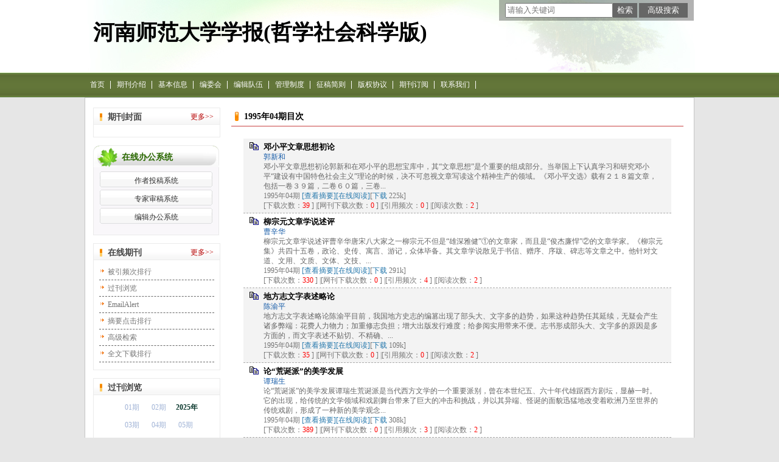

--- FILE ---
content_type: text/html; charset=utf-8
request_url: https://hnsk.cbpt.cnki.net/WKH/WebPublication/wkTextContent.aspx?contentID=&colType=4&yt=1995&st=04
body_size: 74600
content:

<!DOCTYPE html PUBLIC "-//W3C//DTD XHTML 1.0 Transitional//EN" "http://www.w3.org/TR/xhtml1/DTD/xhtml1-transitional.dtd">

<html xmlns="http://www.w3.org/1999/xhtml" >
<head><title>
	河南师范大学学报(哲学社会科学版)
</title>
     <meta name="keywords" content="河南师范大学学报(哲学社会科学版),投稿,杂志,期刊,编辑部,网站"/> 
    <link id="styleID" rel="Stylesheet" type="text/css" href="css/a/color_green.css" />
    <script type="text/javascript" src="/WKH/WebPublication/js/js.js?v=3.09"></script>
    <script src="../js/changeTabs.js" type="text/javascript"></script>
    <script src="../Script/jquery-3.4.1.min.js" type="text/javascript"></script>
    <script src="../Script/jquery-migrate-1.4.1.min.js" type="text/javascript"></script>
    <script src="../Script/jquery-migrate-3.1.0.min.js" type="text/javascript"></script>

    <style type="text/css">        
    a{color:#a0b3d6;}
    .tabs{border:1px solid #a0b3d6;margin:100px;width:300px;}
    .tabs-nav a{background:white;line-height:30px;padding:0 20px;display:inline-block;border-right:1px solid #a0b3d6;border-bottom:1px solid #a0b3d6;}
    .tabs-nav .on{background: #EAEAEA;border-bottom:1px solid white;}
    .tabs-content{padding:1px;border-top:1px solid #a0b3d6;margin-top:-1px;}
    
    /*撤稿样式*/
     .sign
        {
            display: inline-block;
            vertical-align: super;
            height: 20px;
            padding: 0 5px;
            margin-left: 7px;
            font-size: 12px;
            line-height: 20px;
            font-weight: normal;
            color: #dc4f4f;
            letter-spacing: -1px;
            border: 1px solid #dc4f4f;
            border-radius: 5px;
       }
    </style>  
    <script language="javascript" type="text/javascript">
        window.onload = function () {

            $("div[id^=test]").each(function () {
                tabs($(this).attr("id"), 'mouseover');
            });

            //遍历中华医学预防杂志系列
            if ("hnsk".toLowerCase() == "cpma") {
                var cpmaimgArr = "".split("|");
                //for (i = 0; i < cpmaimgArr.length; i++) {
                var i = 0;
                if (cpmaimgArr.length > 0 && "b67dc344-a3bf-42ce-ab44-4dd16663b257" == "") {
                    $("div[class=display_img] img").each(function () {
                        var imgsrc = "//c61.cnki.net/CJFD/big/" + cpmaimgArr[i];
                        var src = $(this).attr("src");
                        $(this).attr('src', imgsrc);
                        i++;
                    });
                }
                // }
                if ("" == "10578e35-e29a-41d9-947e-930ea3e82897") {
                    //var lists = document.getElementsByClassName('list'); liebiao
                    var lists = document.getElementById('liebiao');
                    var html = $("#hidHtml").val()
                    lists.innerHTML = html;
                }

                if ("" != "") {
                    var imgsrc = "//c61.cnki.net/CJFD/big/" + ""+".jpg";
                    var src = $("#img").attr("src")
                    $("#img").attr('src', imgsrc);
                }
            }
        }

        function searchPaper()
        {
//            var mid="hnsk";
//            var url="http://acad.cnki.net/Kns55/oldnavi/n_item.aspx?NaviID=1&BaseID="+mid+"&NaviLink=";
//            window.open(url);
  var mid="hnsk";
 
var basePath="/WKH";
var url=basePath+"/WebPublication/advSearchArticle.aspx";
            window.open(url);
        }

        function simpleSearch() {
            var paperKey = $("#inputKeyword").val();
            if (paperKey != null && paperKey != "") {
                window.location.href = "../WebPublication/advSearchPaperList.aspx?pks=" + encodeURIComponent(paperKey);
            }
        }

        function UserLoginout() {
            $.post("userLogout.ashx",
        { Action: "post" },
        function (data, textStatus) {
            if (textStatus == "success") {
                window.location.href = window.location.href;
            }
        }
        , "html");

        }

    </script>    
    
</head>
<body>
    <form name="form1" method="post" action="wkTextContent.aspx?contentID=&amp;colType=4&amp;yt=1995&amp;st=04" id="form1">
<div>
<input type="hidden" name="__VIEWSTATE" id="__VIEWSTATE" value="0Pr8MNdBdpIM64wdDgnAnX8IrI/C2F7cuhf2cleLD4RCIaQGOu+RnarORX5r1vcFgIzPR80/rPzLdXvgXkpDQI/4TW9RL0z/BLnxfblecqC5NA/ndUlBD5YXrgs6EVeYd6PjqA==" />
</div>

<div>

	<input type="hidden" name="__VIEWSTATEGENERATOR" id="__VIEWSTATEGENERATOR" value="DFD0C3D9" />
</div><div class="header"><div class="container"><div class="pic"><div class="title"><h1>河南师范大学学报(哲学社会科学版)</h1><h2></h2></div></div></div></div><div id="nav" class="nav"><div class="container"><ul id="menu" class="first_menu1"><li><a href="index.aspx?mid=hnsk" >首页</a></li><li><a href="wkTextContent.aspx?navigationContentID=db922688-adf9-430b-94cd-def1f4845b4d&mid=hnsk" >期刊介绍</a></li><li><a href="wkTextContent.aspx?navigationContentID=e7e78ac4-3187-48ba-9897-1ce20a1ccdb6&mid=hnsk" >基本信息</a></li><li><a href="wkTextContent.aspx?navigationContentID=11f11dbd-6003-404b-aa73-aef010b92100&mid=hnsk" >编委会</a></li><li><a href="wkTextContent.aspx?navigationContentID=eb952cd4-4909-4681-b14f-87a56d35ca74&mid=hnsk" >编辑队伍</a></li><li><a href="wkList.aspx?navigationID=3816a2e4-cc99-49b4-a79b-eb5311b5910c&mid=hnsk" >管理制度</a></li><li><a href="wkTextContent.aspx?navigationContentID=0a96be87-490b-49ff-90aa-bee7b5d1b2cc&mid=hnsk" >征稿简则</a></li><li><a href="wkTextContent.aspx?navigationContentID=9d850520-c3b6-4e03-adaf-5aef59f9e304&mid=hnsk" >版权协议</a></li><li><a href="wkTextContent.aspx?navigationContentID=1360a6ca-55f5-4291-8f27-3fd7f58e287b&mid=hnsk" >期刊订阅</a></li><li><a href="wkTextContent.aspx?navigationContentID=78d15783-4e57-41c2-9b2c-dda42d01722d&mid=hnsk" >联系我们</a></li></ul></div></div><div class="content"><div class="container"><div><dl class="search"><dd><input id="inputKeyword" type="text" placeholder="请输入关键词"  onkeypress="if(event.keyCode==13) {inputGo.click();return false;}"/><input id="inputGo" type="button" value="检索" onClick="simpleSearch()"/>&nbsp;<input class="inputGoMore" name="Input2" type="button" value="高级搜索" onClick="searchPaper() " /></dd></dl></div><div id="a1" class="left"><div class="column5"><div class="column"><div class="column_titbox"><h3 class="column_titbox_title"><a href="/WKH/WebPublication/wkTextContent.aspx?contentID=9b0d1536-6789-47fa-bc40-e740b15ccf09">期刊封面</a><em></em></h3><span class="column_titbox_more"><a href="/WKH/WebPublication/wkTextContent.aspx?contentID=9b0d1536-6789-47fa-bc40-e740b15ccf09">更多&gt;&gt; </a></span><div class="clear"></div></div><div class="column_contbox"><div class="column_radius_top"><b></b><samp></samp></div><div class="column_contbox_text"><p><img alt="" src="//cbimg.cnki.net/Editor/2021/1026/hnsk/fcc08ba9-71ee-4716-927f-0ba3074cbe52.jpg" style="width: 195px; height: 253px;" /></p>
</div><div class="column_radius_bottom"><b></b><samp></samp></div></div></div></div><div class="column1"><div class="column"><div class="column_titbox"><h3 class="column_titbox_title"><a href="/WKH/WebPublication/wkList.aspx?columnID=a797bacf-f620-498d-ac87-f59220336a55">在线办公系统</a><em></em></h3><span class="column_titbox_more"><a href="/WKH/WebPublication/wkList.aspx?columnID=a797bacf-f620-498d-ac87-f59220336a55">更多&gt;&gt; </a></span><div class="clear"></div></div><div class="column_contbox"><div class="column_radius_top"><b></b><samp></samp></div><ul class="column_contbox_list"><li class="on"><a href="http://HNSK.cbpt.cnki.net/index.aspx?t=1" target="_blank"  title="作者投稿系统">作者投稿系统</a></li><li class="on"><a href="http://HNSK.cbpt.cnki.net/index.aspx?t=2" target="_blank"  title="专家审稿系统">专家审稿系统</a></li><li class="on"><a href="http://HNSK.cbpt.cnki.net/index.aspx?t=3" target="_blank"  title="编辑办公系统">编辑办公系统</a></li></ul><div class="column_radius_bottom"><b></b><samp></samp></div></div></div></div><div class="0"><div class="column"><div class="column_titbox"><h3 class="column_titbox_title"><a href="/WKH/WebPublication/wkList.aspx?columnID=98faf59a-ca49-4964-93b7-8a5dfbf5db59">在线期刊</a><em></em></h3><span class="column_titbox_more"><a href="/WKH/WebPublication/wkList.aspx?columnID=98faf59a-ca49-4964-93b7-8a5dfbf5db59">更多&gt;&gt; </a></span><div class="clear"></div></div><div class="column_contbox"><div class="column_radius_top"><b></b><samp></samp></div><ul class="column_contbox_list"><li><a href="/WKH/WebPublication/refNum.aspx" target="_blank"  title="被引频次排行">被引频次排行</a></li><li class="column_contbox_noline"><a href="/WKH/WebPublication/showAlertInfo.aspx" target="_blank"  title="EmailAlert">EmailAlert</a></li><li><a href="/WKH/WebPublication/browseTopList.aspx" target="_blank"  title="摘要点击排行">摘要点击排行</a></li><li class="column_contbox_noline"><a href="/WKH/WebPublication/wkTextContent.aspx?colType=4&tp=gklb" target="_blank"  title="过刊浏览">过刊浏览</a></li><li><a href="/WKH/WebPublication/advSearchArticle.aspx" target="_blank"  title="高级检索">高级检索</a></li><li class="column_contbox_noline"><a href="/WKH/WebPublication/downloadTopList.aspx" target="_blank"  title="全文下载排行">全文下载排行</a></li></ul><div class="column_radius_bottom"><b></b><samp></samp></div></div></div></div><div class="0"><div class="column"><div class="column_titbox"><h3 class="column_titbox_title"><a >过刊浏览</a><em></em></h3><div class="clear"></div></div><div class="column_contbox"><div class="column_radius_top"><b></b><samp></samp></div><div class="column_contbox_pastlist1"><ul><li><strong>2025年</strong></li><li><a href="/WKH/WebPublication/wkTextContent.aspx?contentID=&colType=4&yt=2025&st=01">01期</a></li><li><li><a href="/WKH/WebPublication/wkTextContent.aspx?contentID=&colType=4&yt=2025&st=02">02期</a></li><li><li><a href="/WKH/WebPublication/wkTextContent.aspx?contentID=&colType=4&yt=2025&st=03">03期</a></li><li><li><a href="/WKH/WebPublication/wkTextContent.aspx?contentID=&colType=4&yt=2025&st=04">04期</a></li><li><li><a href="/WKH/WebPublication/wkTextContent.aspx?contentID=&colType=4&yt=2025&st=05">05期</a></li><li><li><a href="/WKH/WebPublication/wkTextContent.aspx?contentID=&colType=4&yt=2025&st=06">06期</a></li><li></ul><ul class="gray"><li><strong>2024年</strong></li><li><a href="/WKH/WebPublication/wkTextContent.aspx?contentID=&colType=4&yt=2024&st=01">01期</a></li><li><li><a href="/WKH/WebPublication/wkTextContent.aspx?contentID=&colType=4&yt=2024&st=02">02期</a></li><li><li><a href="/WKH/WebPublication/wkTextContent.aspx?contentID=&colType=4&yt=2024&st=03">03期</a></li><li><li><a href="/WKH/WebPublication/wkTextContent.aspx?contentID=&colType=4&yt=2024&st=04">04期</a></li><li><li><a href="/WKH/WebPublication/wkTextContent.aspx?contentID=&colType=4&yt=2024&st=05">05期</a></li><li><li><a href="/WKH/WebPublication/wkTextContent.aspx?contentID=&colType=4&yt=2024&st=06">06期</a></li><li></ul><ul><li><strong>2023年</strong></li><li><a href="/WKH/WebPublication/wkTextContent.aspx?contentID=&colType=4&yt=2023&st=01">01期</a></li><li><li><a href="/WKH/WebPublication/wkTextContent.aspx?contentID=&colType=4&yt=2023&st=02">02期</a></li><li><li><a href="/WKH/WebPublication/wkTextContent.aspx?contentID=&colType=4&yt=2023&st=03">03期</a></li><li><li><a href="/WKH/WebPublication/wkTextContent.aspx?contentID=&colType=4&yt=2023&st=04">04期</a></li><li><li><a href="/WKH/WebPublication/wkTextContent.aspx?contentID=&colType=4&yt=2023&st=05">05期</a></li><li><li><a href="/WKH/WebPublication/wkTextContent.aspx?contentID=&colType=4&yt=2023&st=06">06期</a></li><li></ul><ul class="gray"><li><strong>2022年</strong></li><li><a href="/WKH/WebPublication/wkTextContent.aspx?contentID=&colType=4&yt=2022&st=01">01期</a></li><li><li><a href="/WKH/WebPublication/wkTextContent.aspx?contentID=&colType=4&yt=2022&st=02">02期</a></li><li><li><a href="/WKH/WebPublication/wkTextContent.aspx?contentID=&colType=4&yt=2022&st=03">03期</a></li><li><li><a href="/WKH/WebPublication/wkTextContent.aspx?contentID=&colType=4&yt=2022&st=04">04期</a></li><li><li><a href="/WKH/WebPublication/wkTextContent.aspx?contentID=&colType=4&yt=2022&st=05">05期</a></li><li><li><a href="/WKH/WebPublication/wkTextContent.aspx?contentID=&colType=4&yt=2022&st=06">06期</a></li><li></ul><ul><li><strong>2021年</strong></li><li><a href="/WKH/WebPublication/wkTextContent.aspx?contentID=&colType=4&yt=2021&st=01">01期</a></li><li><li><a href="/WKH/WebPublication/wkTextContent.aspx?contentID=&colType=4&yt=2021&st=02">02期</a></li><li><li><a href="/WKH/WebPublication/wkTextContent.aspx?contentID=&colType=4&yt=2021&st=03">03期</a></li><li><li><a href="/WKH/WebPublication/wkTextContent.aspx?contentID=&colType=4&yt=2021&st=04">04期</a></li><li><li><a href="/WKH/WebPublication/wkTextContent.aspx?contentID=&colType=4&yt=2021&st=05">05期</a></li><li><li><a href="/WKH/WebPublication/wkTextContent.aspx?contentID=&colType=4&yt=2021&st=06">06期</a></li><li></ul><ul class="gray"><li><strong>2020年</strong></li><li><a href="/WKH/WebPublication/wkTextContent.aspx?contentID=&colType=4&yt=2020&st=01">01期</a></li><li><li><a href="/WKH/WebPublication/wkTextContent.aspx?contentID=&colType=4&yt=2020&st=02">02期</a></li><li><li><a href="/WKH/WebPublication/wkTextContent.aspx?contentID=&colType=4&yt=2020&st=03">03期</a></li><li><li><a href="/WKH/WebPublication/wkTextContent.aspx?contentID=&colType=4&yt=2020&st=04">04期</a></li><li><li><a href="/WKH/WebPublication/wkTextContent.aspx?contentID=&colType=4&yt=2020&st=05">05期</a></li><li><li><a href="/WKH/WebPublication/wkTextContent.aspx?contentID=&colType=4&yt=2020&st=06">06期</a></li><li></ul><ul><li><strong>2019年</strong></li><li><a href="/WKH/WebPublication/wkTextContent.aspx?contentID=&colType=4&yt=2019&st=01">01期</a></li><li><li><a href="/WKH/WebPublication/wkTextContent.aspx?contentID=&colType=4&yt=2019&st=02">02期</a></li><li><li><a href="/WKH/WebPublication/wkTextContent.aspx?contentID=&colType=4&yt=2019&st=03">03期</a></li><li><li><a href="/WKH/WebPublication/wkTextContent.aspx?contentID=&colType=4&yt=2019&st=04">04期</a></li><li><li><a href="/WKH/WebPublication/wkTextContent.aspx?contentID=&colType=4&yt=2019&st=05">05期</a></li><li><li><a href="/WKH/WebPublication/wkTextContent.aspx?contentID=&colType=4&yt=2019&st=06">06期</a></li><li></ul><ul class="gray"><li><strong>2018年</strong></li><li><a href="/WKH/WebPublication/wkTextContent.aspx?contentID=&colType=4&yt=2018&st=01">01期</a></li><li><li><a href="/WKH/WebPublication/wkTextContent.aspx?contentID=&colType=4&yt=2018&st=02">02期</a></li><li><li><a href="/WKH/WebPublication/wkTextContent.aspx?contentID=&colType=4&yt=2018&st=03">03期</a></li><li><li><a href="/WKH/WebPublication/wkTextContent.aspx?contentID=&colType=4&yt=2018&st=04">04期</a></li><li><li><a href="/WKH/WebPublication/wkTextContent.aspx?contentID=&colType=4&yt=2018&st=05">05期</a></li><li><li><a href="/WKH/WebPublication/wkTextContent.aspx?contentID=&colType=4&yt=2018&st=06">06期</a></li><li></ul><ul><li><strong>2017年</strong></li><li><a href="/WKH/WebPublication/wkTextContent.aspx?contentID=&colType=4&yt=2017&st=01">01期</a></li><li><li><a href="/WKH/WebPublication/wkTextContent.aspx?contentID=&colType=4&yt=2017&st=02">02期</a></li><li><li><a href="/WKH/WebPublication/wkTextContent.aspx?contentID=&colType=4&yt=2017&st=03">03期</a></li><li><li><a href="/WKH/WebPublication/wkTextContent.aspx?contentID=&colType=4&yt=2017&st=04">04期</a></li><li><li><a href="/WKH/WebPublication/wkTextContent.aspx?contentID=&colType=4&yt=2017&st=05">05期</a></li><li><li><a href="/WKH/WebPublication/wkTextContent.aspx?contentID=&colType=4&yt=2017&st=06">06期</a></li><li></ul><ul class="gray"><li><strong>2016年</strong></li><li><a href="/WKH/WebPublication/wkTextContent.aspx?contentID=&colType=4&yt=2016&st=01">01期</a></li><li><li><a href="/WKH/WebPublication/wkTextContent.aspx?contentID=&colType=4&yt=2016&st=02">02期</a></li><li><li><a href="/WKH/WebPublication/wkTextContent.aspx?contentID=&colType=4&yt=2016&st=03">03期</a></li><li><li><a href="/WKH/WebPublication/wkTextContent.aspx?contentID=&colType=4&yt=2016&st=04">04期</a></li><li><li><a href="/WKH/WebPublication/wkTextContent.aspx?contentID=&colType=4&yt=2016&st=05">05期</a></li><li><li><a href="/WKH/WebPublication/wkTextContent.aspx?contentID=&colType=4&yt=2016&st=06">06期</a></li><li></ul><ul><li><strong>2015年</strong></li><li><a href="/WKH/WebPublication/wkTextContent.aspx?contentID=&colType=4&yt=2015&st=01">01期</a></li><li><li><a href="/WKH/WebPublication/wkTextContent.aspx?contentID=&colType=4&yt=2015&st=02">02期</a></li><li><li><a href="/WKH/WebPublication/wkTextContent.aspx?contentID=&colType=4&yt=2015&st=03">03期</a></li><li><li><a href="/WKH/WebPublication/wkTextContent.aspx?contentID=&colType=4&yt=2015&st=04">04期</a></li><li><li><a href="/WKH/WebPublication/wkTextContent.aspx?contentID=&colType=4&yt=2015&st=05">05期</a></li><li><li><a href="/WKH/WebPublication/wkTextContent.aspx?contentID=&colType=4&yt=2015&st=06">06期</a></li><li></ul><ul class="gray"><li><strong>2014年</strong></li><li><a href="/WKH/WebPublication/wkTextContent.aspx?contentID=&colType=4&yt=2014&st=01">01期</a></li><li><li><a href="/WKH/WebPublication/wkTextContent.aspx?contentID=&colType=4&yt=2014&st=02">02期</a></li><li><li><a href="/WKH/WebPublication/wkTextContent.aspx?contentID=&colType=4&yt=2014&st=03">03期</a></li><li><li><a href="/WKH/WebPublication/wkTextContent.aspx?contentID=&colType=4&yt=2014&st=04">04期</a></li><li><li><a href="/WKH/WebPublication/wkTextContent.aspx?contentID=&colType=4&yt=2014&st=05">05期</a></li><li><li><a href="/WKH/WebPublication/wkTextContent.aspx?contentID=&colType=4&yt=2014&st=06">06期</a></li><li></ul><ul><li><strong>2013年</strong></li><li><a href="/WKH/WebPublication/wkTextContent.aspx?contentID=&colType=4&yt=2013&st=01">01期</a></li><li><li><a href="/WKH/WebPublication/wkTextContent.aspx?contentID=&colType=4&yt=2013&st=02">02期</a></li><li><li><a href="/WKH/WebPublication/wkTextContent.aspx?contentID=&colType=4&yt=2013&st=03">03期</a></li><li><li><a href="/WKH/WebPublication/wkTextContent.aspx?contentID=&colType=4&yt=2013&st=04">04期</a></li><li><li><a href="/WKH/WebPublication/wkTextContent.aspx?contentID=&colType=4&yt=2013&st=05">05期</a></li><li><li><a href="/WKH/WebPublication/wkTextContent.aspx?contentID=&colType=4&yt=2013&st=06">06期</a></li><li></ul><ul class="gray"><li><strong>2012年</strong></li><li><a href="/WKH/WebPublication/wkTextContent.aspx?contentID=&colType=4&yt=2012&st=01">01期</a></li><li><li><a href="/WKH/WebPublication/wkTextContent.aspx?contentID=&colType=4&yt=2012&st=02">02期</a></li><li><li><a href="/WKH/WebPublication/wkTextContent.aspx?contentID=&colType=4&yt=2012&st=03">03期</a></li><li><li><a href="/WKH/WebPublication/wkTextContent.aspx?contentID=&colType=4&yt=2012&st=04">04期</a></li><li><li><a href="/WKH/WebPublication/wkTextContent.aspx?contentID=&colType=4&yt=2012&st=05">05期</a></li><li><li><a href="/WKH/WebPublication/wkTextContent.aspx?contentID=&colType=4&yt=2012&st=06">06期</a></li><li></ul><ul><li><strong>2011年</strong></li><li><a href="/WKH/WebPublication/wkTextContent.aspx?contentID=&colType=4&yt=2011&st=01">01期</a></li><li><li><a href="/WKH/WebPublication/wkTextContent.aspx?contentID=&colType=4&yt=2011&st=02">02期</a></li><li><li><a href="/WKH/WebPublication/wkTextContent.aspx?contentID=&colType=4&yt=2011&st=03">03期</a></li><li><li><a href="/WKH/WebPublication/wkTextContent.aspx?contentID=&colType=4&yt=2011&st=04">04期</a></li><li><li><a href="/WKH/WebPublication/wkTextContent.aspx?contentID=&colType=4&yt=2011&st=05">05期</a></li><li><li><a href="/WKH/WebPublication/wkTextContent.aspx?contentID=&colType=4&yt=2011&st=06">06期</a></li><li></ul><ul class="gray"><li><strong>2010年</strong></li><li><a href="/WKH/WebPublication/wkTextContent.aspx?contentID=&colType=4&yt=2010&st=01">01期</a></li><li><li><a href="/WKH/WebPublication/wkTextContent.aspx?contentID=&colType=4&yt=2010&st=02">02期</a></li><li><li><a href="/WKH/WebPublication/wkTextContent.aspx?contentID=&colType=4&yt=2010&st=03">03期</a></li><li><li><a href="/WKH/WebPublication/wkTextContent.aspx?contentID=&colType=4&yt=2010&st=04">04期</a></li><li><li><a href="/WKH/WebPublication/wkTextContent.aspx?contentID=&colType=4&yt=2010&st=05">05期</a></li><li><li><a href="/WKH/WebPublication/wkTextContent.aspx?contentID=&colType=4&yt=2010&st=06">06期</a></li><li></ul><ul><li><strong>2009年</strong></li><li><a href="/WKH/WebPublication/wkTextContent.aspx?contentID=&colType=4&yt=2009&st=01">01期</a></li><li><li><a href="/WKH/WebPublication/wkTextContent.aspx?contentID=&colType=4&yt=2009&st=02">02期</a></li><li><li><a href="/WKH/WebPublication/wkTextContent.aspx?contentID=&colType=4&yt=2009&st=03">03期</a></li><li><li><a href="/WKH/WebPublication/wkTextContent.aspx?contentID=&colType=4&yt=2009&st=04">04期</a></li><li><li><a href="/WKH/WebPublication/wkTextContent.aspx?contentID=&colType=4&yt=2009&st=05">05期</a></li><li><li><a href="/WKH/WebPublication/wkTextContent.aspx?contentID=&colType=4&yt=2009&st=06">06期</a></li><li></ul><ul class="gray"><li><strong>2008年</strong></li><li><a href="/WKH/WebPublication/wkTextContent.aspx?contentID=&colType=4&yt=2008&st=01">01期</a></li><li><li><a href="/WKH/WebPublication/wkTextContent.aspx?contentID=&colType=4&yt=2008&st=02">02期</a></li><li><li><a href="/WKH/WebPublication/wkTextContent.aspx?contentID=&colType=4&yt=2008&st=03">03期</a></li><li><li><a href="/WKH/WebPublication/wkTextContent.aspx?contentID=&colType=4&yt=2008&st=04">04期</a></li><li><li><a href="/WKH/WebPublication/wkTextContent.aspx?contentID=&colType=4&yt=2008&st=05">05期</a></li><li><li><a href="/WKH/WebPublication/wkTextContent.aspx?contentID=&colType=4&yt=2008&st=06">06期</a></li><li></ul><ul><li><strong>2007年</strong></li><li><a href="/WKH/WebPublication/wkTextContent.aspx?contentID=&colType=4&yt=2007&st=01">01期</a></li><li><li><a href="/WKH/WebPublication/wkTextContent.aspx?contentID=&colType=4&yt=2007&st=02">02期</a></li><li><li><a href="/WKH/WebPublication/wkTextContent.aspx?contentID=&colType=4&yt=2007&st=03">03期</a></li><li><li><a href="/WKH/WebPublication/wkTextContent.aspx?contentID=&colType=4&yt=2007&st=04">04期</a></li><li><li><a href="/WKH/WebPublication/wkTextContent.aspx?contentID=&colType=4&yt=2007&st=05">05期</a></li><li><li><a href="/WKH/WebPublication/wkTextContent.aspx?contentID=&colType=4&yt=2007&st=06">06期</a></li><li></ul><ul class="gray"><li><strong>2006年</strong></li><li><a href="/WKH/WebPublication/wkTextContent.aspx?contentID=&colType=4&yt=2006&st=01">01期</a></li><li><li><a href="/WKH/WebPublication/wkTextContent.aspx?contentID=&colType=4&yt=2006&st=02">02期</a></li><li><li><a href="/WKH/WebPublication/wkTextContent.aspx?contentID=&colType=4&yt=2006&st=03">03期</a></li><li><li><a href="/WKH/WebPublication/wkTextContent.aspx?contentID=&colType=4&yt=2006&st=04">04期</a></li><li><li><a href="/WKH/WebPublication/wkTextContent.aspx?contentID=&colType=4&yt=2006&st=05">05期</a></li><li><li><a href="/WKH/WebPublication/wkTextContent.aspx?contentID=&colType=4&yt=2006&st=06">06期</a></li><li></ul><ul><li><strong>2005年</strong></li><li><a href="/WKH/WebPublication/wkTextContent.aspx?contentID=&colType=4&yt=2005&st=01">01期</a></li><li><li><a href="/WKH/WebPublication/wkTextContent.aspx?contentID=&colType=4&yt=2005&st=02">02期</a></li><li><li><a href="/WKH/WebPublication/wkTextContent.aspx?contentID=&colType=4&yt=2005&st=03">03期</a></li><li><li><a href="/WKH/WebPublication/wkTextContent.aspx?contentID=&colType=4&yt=2005&st=04">04期</a></li><li><li><a href="/WKH/WebPublication/wkTextContent.aspx?contentID=&colType=4&yt=2005&st=05">05期</a></li><li><li><a href="/WKH/WebPublication/wkTextContent.aspx?contentID=&colType=4&yt=2005&st=06">06期</a></li><li></ul><ul class="gray"><li><strong>2004年</strong></li><li><a href="/WKH/WebPublication/wkTextContent.aspx?contentID=&colType=4&yt=2004&st=01">01期</a></li><li><li><a href="/WKH/WebPublication/wkTextContent.aspx?contentID=&colType=4&yt=2004&st=02">02期</a></li><li><li><a href="/WKH/WebPublication/wkTextContent.aspx?contentID=&colType=4&yt=2004&st=03">03期</a></li><li><li><a href="/WKH/WebPublication/wkTextContent.aspx?contentID=&colType=4&yt=2004&st=04">04期</a></li><li><li><a href="/WKH/WebPublication/wkTextContent.aspx?contentID=&colType=4&yt=2004&st=05">05期</a></li><li><li><a href="/WKH/WebPublication/wkTextContent.aspx?contentID=&colType=4&yt=2004&st=06">06期</a></li><li></ul><ul><li><strong>2003年</strong></li><li><a href="/WKH/WebPublication/wkTextContent.aspx?contentID=&colType=4&yt=2003&st=01">01期</a></li><li><li><a href="/WKH/WebPublication/wkTextContent.aspx?contentID=&colType=4&yt=2003&st=02">02期</a></li><li><li><a href="/WKH/WebPublication/wkTextContent.aspx?contentID=&colType=4&yt=2003&st=03">03期</a></li><li><li><a href="/WKH/WebPublication/wkTextContent.aspx?contentID=&colType=4&yt=2003&st=04">04期</a></li><li><li><a href="/WKH/WebPublication/wkTextContent.aspx?contentID=&colType=4&yt=2003&st=05">05期</a></li><li><li><a href="/WKH/WebPublication/wkTextContent.aspx?contentID=&colType=4&yt=2003&st=06">06期</a></li><li></ul><ul class="gray"><li><strong>2002年</strong></li><li><a href="/WKH/WebPublication/wkTextContent.aspx?contentID=&colType=4&yt=2002&st=01">01期</a></li><li><li><a href="/WKH/WebPublication/wkTextContent.aspx?contentID=&colType=4&yt=2002&st=02">02期</a></li><li><li><a href="/WKH/WebPublication/wkTextContent.aspx?contentID=&colType=4&yt=2002&st=03">03期</a></li><li><li><a href="/WKH/WebPublication/wkTextContent.aspx?contentID=&colType=4&yt=2002&st=04">04期</a></li><li><li><a href="/WKH/WebPublication/wkTextContent.aspx?contentID=&colType=4&yt=2002&st=05">05期</a></li><li><li><a href="/WKH/WebPublication/wkTextContent.aspx?contentID=&colType=4&yt=2002&st=06">06期</a></li><li></ul><ul><li><strong>2001年</strong></li><li><a href="/WKH/WebPublication/wkTextContent.aspx?contentID=&colType=4&yt=2001&st=01">01期</a></li><li><li><a href="/WKH/WebPublication/wkTextContent.aspx?contentID=&colType=4&yt=2001&st=02">02期</a></li><li><li><a href="/WKH/WebPublication/wkTextContent.aspx?contentID=&colType=4&yt=2001&st=03">03期</a></li><li><li><a href="/WKH/WebPublication/wkTextContent.aspx?contentID=&colType=4&yt=2001&st=04">04期</a></li><li><li><a href="/WKH/WebPublication/wkTextContent.aspx?contentID=&colType=4&yt=2001&st=05">05期</a></li><li><li><a href="/WKH/WebPublication/wkTextContent.aspx?contentID=&colType=4&yt=2001&st=06">06期</a></li><li></ul><ul class="gray"><li><strong>2000年</strong></li><li><a href="/WKH/WebPublication/wkTextContent.aspx?contentID=&colType=4&yt=2000&st=01">01期</a></li><li><li><a href="/WKH/WebPublication/wkTextContent.aspx?contentID=&colType=4&yt=2000&st=02">02期</a></li><li><li><a href="/WKH/WebPublication/wkTextContent.aspx?contentID=&colType=4&yt=2000&st=03">03期</a></li><li><li><a href="/WKH/WebPublication/wkTextContent.aspx?contentID=&colType=4&yt=2000&st=04">04期</a></li><li><li><a href="/WKH/WebPublication/wkTextContent.aspx?contentID=&colType=4&yt=2000&st=05">05期</a></li><li><li><a href="/WKH/WebPublication/wkTextContent.aspx?contentID=&colType=4&yt=2000&st=06">06期</a></li><li></ul><ul><li><strong>1999年</strong></li><li><a href="/WKH/WebPublication/wkTextContent.aspx?contentID=&colType=4&yt=1999&st=01">01期</a></li><li><li><a href="/WKH/WebPublication/wkTextContent.aspx?contentID=&colType=4&yt=1999&st=02">02期</a></li><li><li><a href="/WKH/WebPublication/wkTextContent.aspx?contentID=&colType=4&yt=1999&st=03">03期</a></li><li><li><a href="/WKH/WebPublication/wkTextContent.aspx?contentID=&colType=4&yt=1999&st=04">04期</a></li><li><li><a href="/WKH/WebPublication/wkTextContent.aspx?contentID=&colType=4&yt=1999&st=05">05期</a></li><li><li><a href="/WKH/WebPublication/wkTextContent.aspx?contentID=&colType=4&yt=1999&st=06">06期</a></li><li></ul><ul class="gray"><li><strong>1998年</strong></li><li><a href="/WKH/WebPublication/wkTextContent.aspx?contentID=&colType=4&yt=1998&st=01">01期</a></li><li><li><a href="/WKH/WebPublication/wkTextContent.aspx?contentID=&colType=4&yt=1998&st=02">02期</a></li><li><li><a href="/WKH/WebPublication/wkTextContent.aspx?contentID=&colType=4&yt=1998&st=03">03期</a></li><li><li><a href="/WKH/WebPublication/wkTextContent.aspx?contentID=&colType=4&yt=1998&st=04">04期</a></li><li><li><a href="/WKH/WebPublication/wkTextContent.aspx?contentID=&colType=4&yt=1998&st=05">05期</a></li><li><li><a href="/WKH/WebPublication/wkTextContent.aspx?contentID=&colType=4&yt=1998&st=06">06期</a></li><li></ul><ul><li><strong>1997年</strong></li><li><a href="/WKH/WebPublication/wkTextContent.aspx?contentID=&colType=4&yt=1997&st=01">01期</a></li><li><li><a href="/WKH/WebPublication/wkTextContent.aspx?contentID=&colType=4&yt=1997&st=02">02期</a></li><li><li><a href="/WKH/WebPublication/wkTextContent.aspx?contentID=&colType=4&yt=1997&st=03">03期</a></li><li><li><a href="/WKH/WebPublication/wkTextContent.aspx?contentID=&colType=4&yt=1997&st=04">04期</a></li><li><li><a href="/WKH/WebPublication/wkTextContent.aspx?contentID=&colType=4&yt=1997&st=05">05期</a></li><li><li><a href="/WKH/WebPublication/wkTextContent.aspx?contentID=&colType=4&yt=1997&st=06">06期</a></li><li></ul><ul class="gray"><li><strong>1996年</strong></li><li><a href="/WKH/WebPublication/wkTextContent.aspx?contentID=&colType=4&yt=1996&st=01">01期</a></li><li><li><a href="/WKH/WebPublication/wkTextContent.aspx?contentID=&colType=4&yt=1996&st=02">02期</a></li><li><li><a href="/WKH/WebPublication/wkTextContent.aspx?contentID=&colType=4&yt=1996&st=03">03期</a></li><li><li><a href="/WKH/WebPublication/wkTextContent.aspx?contentID=&colType=4&yt=1996&st=04">04期</a></li><li><li><a href="/WKH/WebPublication/wkTextContent.aspx?contentID=&colType=4&yt=1996&st=05">05期</a></li><li><li><a href="/WKH/WebPublication/wkTextContent.aspx?contentID=&colType=4&yt=1996&st=06">06期</a></li><li></ul><ul><li><strong>1995年</strong></li><li><a href="/WKH/WebPublication/wkTextContent.aspx?contentID=&colType=4&yt=1995&st=01">01期</a></li><li><li><a href="/WKH/WebPublication/wkTextContent.aspx?contentID=&colType=4&yt=1995&st=02">02期</a></li><li><li><a href="/WKH/WebPublication/wkTextContent.aspx?contentID=&colType=4&yt=1995&st=03">03期</a></li><li><li><a href="/WKH/WebPublication/wkTextContent.aspx?contentID=&colType=4&yt=1995&st=04">04期</a></li><li><li><a href="/WKH/WebPublication/wkTextContent.aspx?contentID=&colType=4&yt=1995&st=05">05期</a></li><li><li><a href="/WKH/WebPublication/wkTextContent.aspx?contentID=&colType=4&yt=1995&st=06">06期</a></li><li></ul><ul class="gray"><li><strong>1994年</strong></li><li><a href="/WKH/WebPublication/wkTextContent.aspx?contentID=&colType=4&yt=1994&st=01">01期</a></li><li><li><a href="/WKH/WebPublication/wkTextContent.aspx?contentID=&colType=4&yt=1994&st=02">02期</a></li><li><li><a href="/WKH/WebPublication/wkTextContent.aspx?contentID=&colType=4&yt=1994&st=03">03期</a></li><li><li><a href="/WKH/WebPublication/wkTextContent.aspx?contentID=&colType=4&yt=1994&st=04">04期</a></li><li><li><a href="/WKH/WebPublication/wkTextContent.aspx?contentID=&colType=4&yt=1994&st=05">05期</a></li><li><li><a href="/WKH/WebPublication/wkTextContent.aspx?contentID=&colType=4&yt=1994&st=06">06期</a></li><li></ul><ul><li><strong>1993年</strong></li><li><a href="/WKH/WebPublication/wkTextContent.aspx?contentID=&colType=4&yt=1993&st=01">01期</a></li><li><li><a href="/WKH/WebPublication/wkTextContent.aspx?contentID=&colType=4&yt=1993&st=02">02期</a></li><li><li><a href="/WKH/WebPublication/wkTextContent.aspx?contentID=&colType=4&yt=1993&st=03">03期</a></li><li><li><a href="/WKH/WebPublication/wkTextContent.aspx?contentID=&colType=4&yt=1993&st=04">04期</a></li><li><li><a href="/WKH/WebPublication/wkTextContent.aspx?contentID=&colType=4&yt=1993&st=05">05期</a></li><li><li><a href="/WKH/WebPublication/wkTextContent.aspx?contentID=&colType=4&yt=1993&st=06">06期</a></li><li><li><a href="/WKH/WebPublication/wkTextContent.aspx?contentID=&colType=4&yt=1993&st=S1">S1期</a></li><li></ul><ul class="gray"><li><strong>1992年</strong></li><li><a href="/WKH/WebPublication/wkTextContent.aspx?contentID=&colType=4&yt=1992&st=01">01期</a></li><li><li><a href="/WKH/WebPublication/wkTextContent.aspx?contentID=&colType=4&yt=1992&st=02">02期</a></li><li><li><a href="/WKH/WebPublication/wkTextContent.aspx?contentID=&colType=4&yt=1992&st=03">03期</a></li><li><li><a href="/WKH/WebPublication/wkTextContent.aspx?contentID=&colType=4&yt=1992&st=04">04期</a></li><li></ul><ul><li><strong>1991年</strong></li><li><a href="/WKH/WebPublication/wkTextContent.aspx?contentID=&colType=4&yt=1991&st=01">01期</a></li><li><li><a href="/WKH/WebPublication/wkTextContent.aspx?contentID=&colType=4&yt=1991&st=02">02期</a></li><li><li><a href="/WKH/WebPublication/wkTextContent.aspx?contentID=&colType=4&yt=1991&st=03">03期</a></li><li><li><a href="/WKH/WebPublication/wkTextContent.aspx?contentID=&colType=4&yt=1991&st=04">04期</a></li><li></ul><ul class="gray"><li><strong>1990年</strong></li><li><a href="/WKH/WebPublication/wkTextContent.aspx?contentID=&colType=4&yt=1990&st=01">01期</a></li><li><li><a href="/WKH/WebPublication/wkTextContent.aspx?contentID=&colType=4&yt=1990&st=02">02期</a></li><li><li><a href="/WKH/WebPublication/wkTextContent.aspx?contentID=&colType=4&yt=1990&st=03">03期</a></li><li><li><a href="/WKH/WebPublication/wkTextContent.aspx?contentID=&colType=4&yt=1990&st=04">04期</a></li><li></ul><ul><li><strong>1989年</strong></li><li><a href="/WKH/WebPublication/wkTextContent.aspx?contentID=&colType=4&yt=1989&st=01">01期</a></li><li><li><a href="/WKH/WebPublication/wkTextContent.aspx?contentID=&colType=4&yt=1989&st=02">02期</a></li><li><li><a href="/WKH/WebPublication/wkTextContent.aspx?contentID=&colType=4&yt=1989&st=03">03期</a></li><li><li><a href="/WKH/WebPublication/wkTextContent.aspx?contentID=&colType=4&yt=1989&st=04">04期</a></li><li></ul><ul class="gray"><li><strong>1988年</strong></li><li><a href="/WKH/WebPublication/wkTextContent.aspx?contentID=&colType=4&yt=1988&st=01">01期</a></li><li><li><a href="/WKH/WebPublication/wkTextContent.aspx?contentID=&colType=4&yt=1988&st=02">02期</a></li><li><li><a href="/WKH/WebPublication/wkTextContent.aspx?contentID=&colType=4&yt=1988&st=03">03期</a></li><li><li><a href="/WKH/WebPublication/wkTextContent.aspx?contentID=&colType=4&yt=1988&st=04">04期</a></li><li></ul><ul><li><strong>1987年</strong></li><li><a href="/WKH/WebPublication/wkTextContent.aspx?contentID=&colType=4&yt=1987&st=01">01期</a></li><li><li><a href="/WKH/WebPublication/wkTextContent.aspx?contentID=&colType=4&yt=1987&st=02">02期</a></li><li><li><a href="/WKH/WebPublication/wkTextContent.aspx?contentID=&colType=4&yt=1987&st=03">03期</a></li><li><li><a href="/WKH/WebPublication/wkTextContent.aspx?contentID=&colType=4&yt=1987&st=04">04期</a></li><li></ul><ul class="gray"><li><strong>1986年</strong></li><li><a href="/WKH/WebPublication/wkTextContent.aspx?contentID=&colType=4&yt=1986&st=01">01期</a></li><li><li><a href="/WKH/WebPublication/wkTextContent.aspx?contentID=&colType=4&yt=1986&st=04">04期</a></li><li><li><a href="/WKH/WebPublication/wkTextContent.aspx?contentID=&colType=4&yt=1986&st=Z1">Z1期</a></li><li></ul><ul><li><strong>1985年</strong></li><li><a href="/WKH/WebPublication/wkTextContent.aspx?contentID=&colType=4&yt=1985&st=01">01期</a></li><li><li><a href="/WKH/WebPublication/wkTextContent.aspx?contentID=&colType=4&yt=1985&st=02">02期</a></li><li><li><a href="/WKH/WebPublication/wkTextContent.aspx?contentID=&colType=4&yt=1985&st=03">03期</a></li><li></ul><ul class="gray"><li><strong>1984年</strong></li><li><a href="/WKH/WebPublication/wkTextContent.aspx?contentID=&colType=4&yt=1984&st=01">01期</a></li><li><li><a href="/WKH/WebPublication/wkTextContent.aspx?contentID=&colType=4&yt=1984&st=02">02期</a></li><li></ul><ul><li><strong>1983年</strong></li><li><a href="/WKH/WebPublication/wkTextContent.aspx?contentID=&colType=4&yt=1983&st=01">01期</a></li><li><li><a href="/WKH/WebPublication/wkTextContent.aspx?contentID=&colType=4&yt=1983&st=02">02期</a></li><li><li><a href="/WKH/WebPublication/wkTextContent.aspx?contentID=&colType=4&yt=1983&st=S1">S1期</a></li><li></ul></div><div class="column_radius_bottom"><b></b><samp></samp></div></div></div></div><br /></div><div id="a5" class="right1"><div class="column"><div class="column_titbox"><h3 class="column_titbox_title"><a href="#" >1995年04期目次</a><em></em></h3><div class="clear"></div></div><div class="column_contbox"><div class="column_radius_top"><b></b><samp></samp></div><div class="zxlist"><h1></h1><ul class="column_contbox_zxlist"><li> <h3> <a href="../WebPublication/paperDigest.aspx?paperID=4240eeee-3ef0-4e9b-ae3d-27be31082fb8" target="_blank" >邓小平文章思想初论</a></h3><samp>郭新和</samp><p>邓小平文章思想初论郭新和在邓小平的思想宝库中，其“文章思想”是个重要的组成部分。当举国上下认真学习和研究邓小平“建设有中国特色社会主义”理论的时候，决不可忽视文章写读这个精神生产的领域。《邓小平文选》载有２１８篇文章，包括一卷３９篇，二卷６０篇，三卷...</p><span>1995年04期   <a href="../WebPublication/paperDigest.aspx?paperID=4240eeee-3ef0-4e9b-ae3d-27be31082fb8" target="_blank" >[查看摘要]</a><a href="//mall.cnki.net/eread/mall/forward/maga/HNSK199504.html" target="_blank" >[在线阅读]</a>[<a href="../WebPublication/kbDownload.aspx?fn=HNSK504.015" target="_blank" >下载</a> 225k] </br>[下载次数：<FONT color=red>39</FONT> ] |[网刊下载次数：<FONT color=red>0</FONT> ] |[引用频次：<FONT color=red>0</FONT> ] |[阅读次数：<FONT color=red>2</FONT> ] </span></li><li class="gray"><h3> <a href="../WebPublication/paperDigest.aspx?paperID=f73215d0-58d9-46cd-b3a3-4a860e66357f" target="_blank" >柳宗元文章学说述评</a></h3><samp>曹辛华</samp><p>柳宗元文章学说述评曹辛华唐宋八大家之一柳宗元不但是“雄深雅健”①的文章家，而且是“俊杰廉悍”②的文章学家。《柳宗元集》共四十五卷，政论、史传、寓言、游记，众体毕备。其文章学说散见于书信、赠序、序跋、碑志等文章之中。他针对文道、文用、文质、文体、文技、...</p><span>1995年04期   <a href="../WebPublication/paperDigest.aspx?paperID=f73215d0-58d9-46cd-b3a3-4a860e66357f" target="_blank" >[查看摘要]</a><a href="//mall.cnki.net/eread/mall/forward/maga/HNSK199504.html" target="_blank" >[在线阅读]</a>[<a href="../WebPublication/kbDownload.aspx?fn=HNSK504.016" target="_blank" >下载</a> 291k] </br>[下载次数：<FONT color=red>330</FONT> ] |[网刊下载次数：<FONT color=red>0</FONT> ] |[引用频次：<FONT color=red>4</FONT> ] |[阅读次数：<FONT color=red>2</FONT> ] </span></li><li> <h3> <a href="../WebPublication/paperDigest.aspx?paperID=f9628f07-5267-48c5-88db-64f12ae99129" target="_blank" >地方志文字表述略论</a></h3><samp>陈渝平</samp><p>地方志文字表述略论陈渝平目前，我国地方史志的编篡出现了部头大、文字多的趋势，如果这种趋势任其延续，无疑会产生诸多弊端：花费人力物力；加重修志负担；增大出版发行难度；给参阅实用带来不便。志书形成部头大、文字多的原因是多方面的，而文字表述不贴切、不精确、...</p><span>1995年04期   <a href="../WebPublication/paperDigest.aspx?paperID=f9628f07-5267-48c5-88db-64f12ae99129" target="_blank" >[查看摘要]</a><a href="//mall.cnki.net/eread/mall/forward/maga/HNSK199504.html" target="_blank" >[在线阅读]</a>[<a href="../WebPublication/kbDownload.aspx?fn=HNSK504.017" target="_blank" >下载</a> 109k] </br>[下载次数：<FONT color=red>35</FONT> ] |[网刊下载次数：<FONT color=red>0</FONT> ] |[引用频次：<FONT color=red>0</FONT> ] |[阅读次数：<FONT color=red>2</FONT> ] </span></li><li class="gray"><h3> <a href="../WebPublication/paperDigest.aspx?paperID=030ba491-c27a-43da-a8ff-50c6ee934c31" target="_blank" >论“荒诞派”的美学发展</a></h3><samp>谭瑞生</samp><p>论“荒诞派”的美学发展谭瑞生荒诞派是当代西方文学的一个重要派别，曾在本世纪五、六十年代雄踞西方剧坛，显赫一时。它的出现，给传统的文学领域和戏剧舞台带来了巨大的冲击和挑战，并以其异端、怪诞的面貌迅猛地改变着欧洲乃至世界的传统戏剧，形成了一种新的美学观念...</p><span>1995年04期   <a href="../WebPublication/paperDigest.aspx?paperID=030ba491-c27a-43da-a8ff-50c6ee934c31" target="_blank" >[查看摘要]</a><a href="//mall.cnki.net/eread/mall/forward/maga/HNSK199504.html" target="_blank" >[在线阅读]</a>[<a href="../WebPublication/kbDownload.aspx?fn=HNSK504.018" target="_blank" >下载</a> 308k] </br>[下载次数：<FONT color=red>389</FONT> ] |[网刊下载次数：<FONT color=red>0</FONT> ] |[引用频次：<FONT color=red>3</FONT> ] |[阅读次数：<FONT color=red>2</FONT> ] </span></li><li> <h3> <a href="../WebPublication/paperDigest.aspx?paperID=0a0a1a76-83a7-457d-84c0-f39b89fe9ce2" target="_blank" >赛珍珠研究：新问题与新走向</a></h3><samp>郭英剑</samp><p>赛珍珠研究：新问题与新走向郭英剑一、目前赛珍珠研究的新问题赛珍珠研究经过８０年代后期的拨乱反正，自１９９０年始，进入了一个崭新的历史时期。近六年来，共出版有关赛珍珠的著作、译著八部，相关文章与专题论文五十余篇。同我国三四十年代一度兴盛的赛珍珠研究相比...</p><span>1995年04期   <a href="../WebPublication/paperDigest.aspx?paperID=0a0a1a76-83a7-457d-84c0-f39b89fe9ce2" target="_blank" >[查看摘要]</a><a href="//mall.cnki.net/eread/mall/forward/maga/HNSK199504.html" target="_blank" >[在线阅读]</a>[<a href="../WebPublication/kbDownload.aspx?fn=HNSK504.019" target="_blank" >下载</a> 177k] </br>[下载次数：<FONT color=red>384</FONT> ] |[网刊下载次数：<FONT color=red>0</FONT> ] |[引用频次：<FONT color=red>9</FONT> ] |[阅读次数：<FONT color=red>2</FONT> ] </span></li><li class="gray"><h3> <a href="../WebPublication/paperDigest.aspx?paperID=82603589-9f63-4bad-a891-d85fd6562e46" target="_blank" >赛珍珠与中国传统文化</a></h3><samp>曾蕾</samp><p>赛珍珠与中国传统文化曾蕾任何一位天才的作家与重大的文化现象都会有着天然固有的联系。美国第一位获诺贝尔文学奖的女作家赛珍珠（ＰｅａｒｌＳ．Ｂｕｃｋ，１８９２－１９７３）也不例外，她的一生与中国文化结下了不解之缘。赛珍珠虽不是一位系统探讨和专门研究中国传...</p><span>1995年04期   <a href="../WebPublication/paperDigest.aspx?paperID=82603589-9f63-4bad-a891-d85fd6562e46" target="_blank" >[查看摘要]</a><a href="//mall.cnki.net/eread/mall/forward/maga/HNSK199504.html" target="_blank" >[在线阅读]</a>[<a href="../WebPublication/kbDownload.aspx?fn=HNSK504.020" target="_blank" >下载</a> 236k] </br>[下载次数：<FONT color=red>367</FONT> ] |[网刊下载次数：<FONT color=red>0</FONT> ] |[引用频次：<FONT color=red>17</FONT> ] |[阅读次数：<FONT color=red>2</FONT> ] </span></li><li> <h3> <a href="../WebPublication/paperDigest.aspx?paperID=44f2bcf3-ae3b-4c24-93d4-6b6b3259d5ba" target="_blank" >“初中生四级台阶速读训练法”学科辐射效应初探</a></h3><samp>晏茂心</samp><p>“初中生四级台阶速读训练法”学科辐射效应初探晏茂心“初中生四级台阶速读训练法”实验，经过连续八年的研究、试用与实验，于１９９４年６月通过了四川省教科所组织的结题验收，同年八月又荣获四川省教委“第二届普教优秀教改经验成果”二等奖。该速读训练法，“不仅适...</p><span>1995年04期   <a href="../WebPublication/paperDigest.aspx?paperID=44f2bcf3-ae3b-4c24-93d4-6b6b3259d5ba" target="_blank" >[查看摘要]</a><a href="//mall.cnki.net/eread/mall/forward/maga/HNSK199504.html" target="_blank" >[在线阅读]</a>[<a href="../WebPublication/kbDownload.aspx?fn=HNSK504.021" target="_blank" >下载</a> 293k] </br>[下载次数：<FONT color=red>43</FONT> ] |[网刊下载次数：<FONT color=red>0</FONT> ] |[引用频次：<FONT color=red>1</FONT> ] |[阅读次数：<FONT color=red>2</FONT> ] </span></li><li class="gray"><h3> <a href="../WebPublication/paperDigest.aspx?paperID=59443b61-e35d-431f-b660-76e0622d57f4" target="_blank" >中学语文知识教学的现状及对策</a></h3><samp>李贞祥</samp><p>中学语文知识教学的现状及对策李贞祥一中学语文知识教学现状有些令人忧虑。从实际看，语文知识教学不景气，且有被“淡化”被“取消”的趋势。先看语法教学被“淡化”。所谓“语法淡化”，是１９９０年前后，语文教学界有人提出的“语法教学内容要简化，要求要降低，考试...</p><span>1995年04期   <a href="../WebPublication/paperDigest.aspx?paperID=59443b61-e35d-431f-b660-76e0622d57f4" target="_blank" >[查看摘要]</a><a href="//mall.cnki.net/eread/mall/forward/maga/HNSK199504.html" target="_blank" >[在线阅读]</a>[<a href="../WebPublication/kbDownload.aspx?fn=HNSK504.022" target="_blank" >下载</a> 234k] </br>[下载次数：<FONT color=red>555</FONT> ] |[网刊下载次数：<FONT color=red>0</FONT> ] |[引用频次：<FONT color=red>19</FONT> ] |[阅读次数：<FONT color=red>2</FONT> ] </span></li><li> <h3> <a href="../WebPublication/paperDigest.aspx?paperID=2998e10e-2850-44c8-8e64-cd48d671494c" target="_blank" >“有教无类”新解</a></h3><samp>赵明因</samp><p>“有教无类”新解赵明因建国以来，学界对《论语&#183;卫灵公》篇“有教无类”章展开了广泛的讨论，其异解至少有十种之多。要而言之，归为四类观点：（一）教育不分阶级；（二）教育不分种类；（三）教育不分族类；（四）对于“民”实行军事训练，应按地域划分，而不分族类。...</p><span>1995年04期   <a href="../WebPublication/paperDigest.aspx?paperID=2998e10e-2850-44c8-8e64-cd48d671494c" target="_blank" >[查看摘要]</a><a href="//mall.cnki.net/eread/mall/forward/maga/HNSK199504.html" target="_blank" >[在线阅读]</a>[<a href="../WebPublication/kbDownload.aspx?fn=HNSK504.023" target="_blank" >下载</a> 174k] </br>[下载次数：<FONT color=red>268</FONT> ] |[网刊下载次数：<FONT color=red>0</FONT> ] |[引用频次：<FONT color=red>8</FONT> ] |[阅读次数：<FONT color=red>2</FONT> ] </span></li><li class="gray"><h3> <a href="../WebPublication/paperDigest.aspx?paperID=cc51e4b4-8265-4955-aaab-6966f82aa792" target="_blank" >高校人才外流的原因与对策</a></h3><samp>杨斌</samp><p>高校人才外流的原因与对策杨斌随着社会主义市场经济的迅速发展，用人单位和人才作为市场的主体，实行供需见面、双向选择，人们梦寐以求的单位择优用人权和个人择业自由权逐步成为现实，人才流动以各种形式逐步向全国伸展，向着急欲通过流动一展怀抱的知识分子敞开了大门...</p><span>1995年04期   <a href="../WebPublication/paperDigest.aspx?paperID=cc51e4b4-8265-4955-aaab-6966f82aa792" target="_blank" >[查看摘要]</a><a href="//mall.cnki.net/eread/mall/forward/maga/HNSK199504.html" target="_blank" >[在线阅读]</a>[<a href="../WebPublication/kbDownload.aspx?fn=HNSK504.024" target="_blank" >下载</a> 246k] </br>[下载次数：<FONT color=red>61</FONT> ] |[网刊下载次数：<FONT color=red>0</FONT> ] |[引用频次：<FONT color=red>0</FONT> ] |[阅读次数：<FONT color=red>2</FONT> ] </span></li><li> <h3> <a href="../WebPublication/paperDigest.aspx?paperID=74027530-8a65-46a6-8cad-80420509b066" target="_blank" >九十年代中期大学生的价值观与思想教育</a></h3><samp>李跃进</samp><p>九十年代中期大学生的价值观与思想教育李跃进９０年代中期的大学生是勇于进取、积极向上、乐于奉献的一代青年。但是，和８０年代的大学生相比，由于客观形势的变化，他们在就业、施展才能等方面面临着市场的选择，尤其在价值观上表现出时代的特点。一、９０年代大学生价...</p><span>1995年04期   <a href="../WebPublication/paperDigest.aspx?paperID=74027530-8a65-46a6-8cad-80420509b066" target="_blank" >[查看摘要]</a><a href="//mall.cnki.net/eread/mall/forward/maga/HNSK199504.html" target="_blank" >[在线阅读]</a>[<a href="../WebPublication/kbDownload.aspx?fn=HNSK504.025" target="_blank" >下载</a> 109k] </br>[下载次数：<FONT color=red>98</FONT> ] |[网刊下载次数：<FONT color=red>0</FONT> ] |[引用频次：<FONT color=red>1</FONT> ] |[阅读次数：<FONT color=red>2</FONT> ] </span></li><li class="gray"><h3> <a href="../WebPublication/paperDigest.aspx?paperID=621ffd2e-8c5f-434d-a206-2d458c15591a" target="_blank" >试论成人教育在劳动力再生产中的地位和作用</a></h3><samp>赵有军</samp><p>试论成人教育在劳动力再生产中的地位和作用赵有军成人教育主要是对已走上各种生产或工作岗位的从业人员进行的教育。它的任务主要包括五个方面：一是岗位培训；二是基础教育；三是中等和高等文化或专业教育；四是大学后的继续教育；五是社会文化与生活教育。成人教育的任...</p><span>1995年04期   <a href="../WebPublication/paperDigest.aspx?paperID=621ffd2e-8c5f-434d-a206-2d458c15591a" target="_blank" >[查看摘要]</a><a href="//mall.cnki.net/eread/mall/forward/maga/HNSK199504.html" target="_blank" >[在线阅读]</a>[<a href="../WebPublication/kbDownload.aspx?fn=HNSK504.026" target="_blank" >下载</a> 158k] </br>[下载次数：<FONT color=red>74</FONT> ] |[网刊下载次数：<FONT color=red>0</FONT> ] |[引用频次：<FONT color=red>1</FONT> ] |[阅读次数：<FONT color=red>2</FONT> ] </span></li><li> <h3> <a href="../WebPublication/paperDigest.aspx?paperID=bbfa6fbf-0a94-494d-839e-25f1b21565bc" target="_blank" >市场经济条件下的高校图书馆</a></h3><samp>郭汝丽，于凤菊，伊水</samp><p>市场经济条件下的高校图书馆郭汝丽，于凤菊，伊水目前，我国的改革开放事业正在迅猛推进，高校图书馆必将受到改革浪潮的冲击。这给高校图书馆的发展带来机遇，也使高校图书馆面临一系列挑战。形势要求高校图书馆深化改革，转变职能，顺应潮流，主动参与，使图书馆在市场...</p><span>1995年04期   <a href="../WebPublication/paperDigest.aspx?paperID=bbfa6fbf-0a94-494d-839e-25f1b21565bc" target="_blank" >[查看摘要]</a><a href="//mall.cnki.net/eread/mall/forward/maga/HNSK199504.html" target="_blank" >[在线阅读]</a>[<a href="../WebPublication/kbDownload.aspx?fn=HNSK504.027" target="_blank" >下载</a> 117k] </br>[下载次数：<FONT color=red>15</FONT> ] |[网刊下载次数：<FONT color=red>0</FONT> ] |[引用频次：<FONT color=red>0</FONT> ] |[阅读次数：<FONT color=red>2</FONT> ] </span></li><li class="gray"><h3> <a href="../WebPublication/paperDigest.aspx?paperID=e011d2a2-b079-4357-a8d8-65b469273fbf" target="_blank" >信息化社会与未来图书馆</a></h3><samp>张桂芬</samp><p>信息化社会与未来图书馆张桂芬进入９０年代以来，信息网络通讯技术正迅速向着高速化、智能化、集成化、多媒体化和用户中心化的方向发展。９０年代初，美国首先提出了信息高速公路计划ＮＩＩ和高性能计算与通讯计划ＨＰＣＣ。此后，欧洲各国、日本、台湾等国家和地区也都...</p><span>1995年04期   <a href="../WebPublication/paperDigest.aspx?paperID=e011d2a2-b079-4357-a8d8-65b469273fbf" target="_blank" >[查看摘要]</a><a href="//mall.cnki.net/eread/mall/forward/maga/HNSK199504.html" target="_blank" >[在线阅读]</a>[<a href="../WebPublication/kbDownload.aspx?fn=HNSK504.028" target="_blank" >下载</a> 118k] </br>[下载次数：<FONT color=red>23</FONT> ] |[网刊下载次数：<FONT color=red>0</FONT> ] |[引用频次：<FONT color=red>0</FONT> ] |[阅读次数：<FONT color=red>2</FONT> ] </span></li><li> <h3> <a href="../WebPublication/paperDigest.aspx?paperID=8b717189-aa67-492c-bd81-b3c00713b24c" target="_blank" >程朱理学对宋明时期科技发展的影响</a></h3><samp>冷天吉</samp><p>程朱理学对宋明时期科技发展的影响冷天吉宋元时期，我国古代科学技术的发展呈现出高度繁荣的景象，在当时的世界上也处于领先地位。明末以后才逐渐落后。对于落后的原因，有人归咎于程朱理学，认为程朱理学一开始就对科技的发展起着阻碍作用。本文认为：程朱理学在宋元时...</p><span>1995年04期   <a href="../WebPublication/paperDigest.aspx?paperID=8b717189-aa67-492c-bd81-b3c00713b24c" target="_blank" >[查看摘要]</a><a href="//mall.cnki.net/eread/mall/forward/maga/HNSK199504.html" target="_blank" >[在线阅读]</a>[<a href="../WebPublication/kbDownload.aspx?fn=HNSK504.000" target="_blank" >下载</a> 235k] </br>[下载次数：<FONT color=red>493</FONT> ] |[网刊下载次数：<FONT color=red>0</FONT> ] |[引用频次：<FONT color=red>5</FONT> ] |[阅读次数：<FONT color=red>1</FONT> ] </span></li><li class="gray"><h3> <a href="../WebPublication/paperDigest.aspx?paperID=0916b49b-88a5-49d6-9014-c52974677da6" target="_blank" >论孙奇逢“世路风霜经处铸”的人生哲学</a></h3><samp>李之鉴</samp><p>论孙奇逢“世路风霜经处铸”的人生哲学李之鉴人生观是世界观的一个重要方面，是人们对于人生目的、人生价值的根本态度和看法，它取决于人们所处时代条件、阶级地位和立场。孙奇逢（１５８５－１６７５）生当明末清初之际，经历过李自成农民战争与清代明而有天下的社会大...</p><span>1995年04期   <a href="../WebPublication/paperDigest.aspx?paperID=0916b49b-88a5-49d6-9014-c52974677da6" target="_blank" >[查看摘要]</a><a href="//mall.cnki.net/eread/mall/forward/maga/HNSK199504.html" target="_blank" >[在线阅读]</a>[<a href="../WebPublication/kbDownload.aspx?fn=HNSK504.001" target="_blank" >下载</a> 309k] </br>[下载次数：<FONT color=red>92</FONT> ] |[网刊下载次数：<FONT color=red>0</FONT> ] |[引用频次：<FONT color=red>4</FONT> ] |[阅读次数：<FONT color=red>1</FONT> ] </span></li><li> <h3> <a href="../WebPublication/paperDigest.aspx?paperID=22baa91b-62d1-4f87-8d40-c9f000aaff35" target="_blank" >黑格尔哲学与易学异同盖析</a></h3><samp>席升阳</samp><p>黑格尔哲学与易学异同盖析席升阳东、西文化的深层分歧之一是对生命和知识的不同选择。东方的儒、道渴望生命之树常青。由对生命的探索演绎出了有血有肉的“良知”系统，其渊源即在《周易》。它以阴阳学为内容、象数关系为表现形式，构造出一种贯通天、地、人“三才”的整...</p><span>1995年04期   <a href="../WebPublication/paperDigest.aspx?paperID=22baa91b-62d1-4f87-8d40-c9f000aaff35" target="_blank" >[查看摘要]</a><a href="//mall.cnki.net/eread/mall/forward/maga/HNSK199504.html" target="_blank" >[在线阅读]</a>[<a href="../WebPublication/kbDownload.aspx?fn=HNSK504.002" target="_blank" >下载</a> 150k] </br>[下载次数：<FONT color=red>81</FONT> ] |[网刊下载次数：<FONT color=red>0</FONT> ] |[引用频次：<FONT color=red>1</FONT> ] |[阅读次数：<FONT color=red>1</FONT> ] </span></li><li class="gray"><h3> <a href="../WebPublication/paperDigest.aspx?paperID=e3c331c3-d9b0-48e6-b2bc-55aef3c80ddf" target="_blank" >关于中国股市投资风险的测定与控制</a></h3><samp>万正晓</samp><p>关于中国股市投资风险的测定与控制万正晓众所周知，股市投资的最大特点就是高风险高收益，但如何评估风险程度之高低，如何有效地回避风险，却很少有人去追究，本文借鉴西方投资学的研究成果，采用定量的分析方法，对近四年的中国股市进行实证研究，用参量之大小来描述风...</p><span>1995年04期   <a href="../WebPublication/paperDigest.aspx?paperID=e3c331c3-d9b0-48e6-b2bc-55aef3c80ddf" target="_blank" >[查看摘要]</a><a href="//mall.cnki.net/eread/mall/forward/maga/HNSK199504.html" target="_blank" >[在线阅读]</a>[<a href="../WebPublication/kbDownload.aspx?fn=HNSK504.003" target="_blank" >下载</a> 219k] </br>[下载次数：<FONT color=red>69</FONT> ] |[网刊下载次数：<FONT color=red>0</FONT> ] |[引用频次：<FONT color=red>0</FONT> ] |[阅读次数：<FONT color=red>1</FONT> ] </span></li><li> <h3> <a href="../WebPublication/paperDigest.aspx?paperID=6569019c-c5ac-4fb1-b4a4-8ea14ede3d1c" target="_blank" >农地产权制度变革与农业的企业化经营</a></h3><samp>管仁勤</samp><p>农地产权制度变革与农业的企业化经营管仁勤农业的企业化经营是社会主义市场经济条件下农业经营组织发展的必然趋势，同时，又是我国农业走向专业化、社会化、现代化的理性选择，这种选择以农业经营主体具有清晰独立的产权为前提，以土地经营的适度规模为条件，而这些则主...</p><span>1995年04期   <a href="../WebPublication/paperDigest.aspx?paperID=6569019c-c5ac-4fb1-b4a4-8ea14ede3d1c" target="_blank" >[查看摘要]</a><a href="//mall.cnki.net/eread/mall/forward/maga/HNSK199504.html" target="_blank" >[在线阅读]</a>[<a href="../WebPublication/kbDownload.aspx?fn=HNSK504.004" target="_blank" >下载</a> 315k] </br>[下载次数：<FONT color=red>62</FONT> ] |[网刊下载次数：<FONT color=red>0</FONT> ] |[引用频次：<FONT color=red>5</FONT> ] |[阅读次数：<FONT color=red>1</FONT> ] </span></li><li class="gray"><h3> <a href="../WebPublication/paperDigest.aspx?paperID=350a92c2-8eab-4733-8dbb-cb326fb9651d" target="_blank" >荀子经济思想源流初探</a></h3><samp>冯郁</samp><p>荀子经济思想源流初探冯郁荀子是战国末年一位杰出的思想家。他批判地吸取了先秦诸子的学说，建立了带有唯物主义色彩的思想体系。荀子的思想在我国学术思想发展史上占有重要的位置，我国学者对其思想体系已进行了多年的深入研究，硕果累累。本文在前人研究的基础上，谨就...</p><span>1995年04期   <a href="../WebPublication/paperDigest.aspx?paperID=350a92c2-8eab-4733-8dbb-cb326fb9651d" target="_blank" >[查看摘要]</a><a href="//mall.cnki.net/eread/mall/forward/maga/HNSK199504.html" target="_blank" >[在线阅读]</a>[<a href="../WebPublication/kbDownload.aspx?fn=HNSK504.005" target="_blank" >下载</a> 146k] </br>[下载次数：<FONT color=red>239</FONT> ] |[网刊下载次数：<FONT color=red>0</FONT> ] |[引用频次：<FONT color=red>3</FONT> ] |[阅读次数：<FONT color=red>1</FONT> ] </span></li><li> <h3> <a href="../WebPublication/paperDigest.aspx?paperID=45be029e-2ec0-49a4-98ee-e42cfb87fb72" target="_blank" >集开拓与探索于一书──《中国社会主义经济思想史研究》评介</a></h3><samp>周成启</samp><p>集开拓与探索于一书──《中国社会主义经济思想史研究》评介周成启中国社会主义经济思想史是近年来我国刚刚兴起的一门崭新学科，同时也是中国经济思想史研究中一个新开拓的领域。青海人民出版社１９８８年出版、王毅武同志主编的《中国社会主义经济思想史简编》（４０万...</p><span>1995年04期   <a href="../WebPublication/paperDigest.aspx?paperID=45be029e-2ec0-49a4-98ee-e42cfb87fb72" target="_blank" >[查看摘要]</a><a href="//mall.cnki.net/eread/mall/forward/maga/HNSK199504.html" target="_blank" >[在线阅读]</a>[<a href="../WebPublication/kbDownload.aspx?fn=HNSK504.006" target="_blank" >下载</a> 179k] </br>[下载次数：<FONT color=red>38</FONT> ] |[网刊下载次数：<FONT color=red>0</FONT> ] |[引用频次：<FONT color=red>0</FONT> ] |[阅读次数：<FONT color=red>2</FONT> ] </span></li><li class="gray"><h3> <a href="../WebPublication/paperDigest.aspx?paperID=fc4d508b-3869-4bd6-9016-bbc851eef2a8" target="_blank" >虢国历史初探</a></h3><samp>刘海文</samp><p>虢国历史初探刘海文河南三门峡虢国墓地从５０年代发现以来，已经引起了考古和史学界的关注。１９９０年这里的重大考古新发现再度引起世人注目，不仅发掘出土了西周中晚期的虢国虢公墓，而且墓葬的完整、随葬器物的丰厚与精美，以及迄今所见最早的铁制兵器──“天下第一...</p><span>1995年04期   <a href="../WebPublication/paperDigest.aspx?paperID=fc4d508b-3869-4bd6-9016-bbc851eef2a8" target="_blank" >[查看摘要]</a><a href="//mall.cnki.net/eread/mall/forward/maga/HNSK199504.html" target="_blank" >[在线阅读]</a>[<a href="../WebPublication/kbDownload.aspx?fn=HNSK504.007" target="_blank" >下载</a> 210k] </br>[下载次数：<FONT color=red>418</FONT> ] |[网刊下载次数：<FONT color=red>0</FONT> ] |[引用频次：<FONT color=red>4</FONT> ] |[阅读次数：<FONT color=red>1</FONT> ] </span></li><li> <h3> <a href="../WebPublication/paperDigest.aspx?paperID=4d2801be-8f20-4463-8865-3b044b2986d0" target="_blank" >论袁世凯的对外理性抗争思想</a></h3><samp>苏全有</samp><p>论袁世凯的对外理性抗争思想苏全有袁世凯是中国近代一个颇有争议的重要历史人物，近年国内史学界对他的评价渐趋活跃，争论的问题涉及方方面面，本文拟从经济近代化的角度对袁世凯的对外理性抗争思想加以探讨，不当之处还望专家赐教。一、路矿等利权的回收袁世凯为推进中...</p><span>1995年04期   <a href="../WebPublication/paperDigest.aspx?paperID=4d2801be-8f20-4463-8865-3b044b2986d0" target="_blank" >[查看摘要]</a><a href="//mall.cnki.net/eread/mall/forward/maga/HNSK199504.html" target="_blank" >[在线阅读]</a>[<a href="../WebPublication/kbDownload.aspx?fn=HNSK504.008" target="_blank" >下载</a> 281k] </br>[下载次数：<FONT color=red>306</FONT> ] |[网刊下载次数：<FONT color=red>0</FONT> ] |[引用频次：<FONT color=red>10</FONT> ] |[阅读次数：<FONT color=red>1</FONT> ] </span></li><li class="gray"><h3> <a href="../WebPublication/paperDigest.aspx?paperID=d21e4cb5-931f-448c-a764-0e3beb4815ad" target="_blank" >埃德加·斯诺与中国抗战</a></h3><samp>赵德教，赵文莉</samp><p>埃德加&#183;斯诺与中国抗战赵德教，赵文莉１９３７年７月７日，日本帝国主义经过一系列的充分准备之后，悍然发动了侵华战争。“七七”事变爆发时，斯诺作为美国著名的记者和作家，中国人民的忠实朋友在北平目睹了这一事变的真相，他对日军的进犯极为愤慨，对中国人员的抗日...</p><span>1995年04期   <a href="../WebPublication/paperDigest.aspx?paperID=d21e4cb5-931f-448c-a764-0e3beb4815ad" target="_blank" >[查看摘要]</a><a href="//mall.cnki.net/eread/mall/forward/maga/HNSK199504.html" target="_blank" >[在线阅读]</a>[<a href="../WebPublication/kbDownload.aspx?fn=HNSK504.009" target="_blank" >下载</a> 282k] </br>[下载次数：<FONT color=red>204</FONT> ] |[网刊下载次数：<FONT color=red>0</FONT> ] |[引用频次：<FONT color=red>9</FONT> ] |[阅读次数：<FONT color=red>1</FONT> ] </span></li><li> <h3> <a href="../WebPublication/paperDigest.aspx?paperID=f123ebec-3f35-4b32-90e5-4d160dd662ab" target="_blank" >国民参政会在抗日战争中的作用</a></h3><samp>王新生</samp><p>国民参政会在抗日战争中的作用王新生抗日战争时期，国民政府建立了国民参政会作为最高咨询机关。本文对国民参政会在抗战中究竟起了什么作用作一粗浅的探讨。一、国民参政会是全国团结抗战的产物在抗战初期，国民党虽然进行了较为积极的抵抗，但由于它推行的是一条片面抗...</p><span>1995年04期   <a href="../WebPublication/paperDigest.aspx?paperID=f123ebec-3f35-4b32-90e5-4d160dd662ab" target="_blank" >[查看摘要]</a><a href="//mall.cnki.net/eread/mall/forward/maga/HNSK199504.html" target="_blank" >[在线阅读]</a>[<a href="../WebPublication/kbDownload.aspx?fn=HNSK504.010" target="_blank" >下载</a> 228k] </br>[下载次数：<FONT color=red>187</FONT> ] |[网刊下载次数：<FONT color=red>0</FONT> ] |[引用频次：<FONT color=red>6</FONT> ] |[阅读次数：<FONT color=red>1</FONT> ] </span></li><li class="gray"><h3> <a href="../WebPublication/paperDigest.aspx?paperID=bc5dda55-bc75-4c6b-a0b4-6284f53625ca" target="_blank" >新时期邓小平政策和策略思想的三大特征</a></h3><samp>刘会强，王秀兰</samp><p>新时期邓小平政策和策略思想的三大特征刘会强，王秀兰邓小平作为新时期改革开放和现代化建设的总设计师，在创立中国特色社会主义理论的同时，提出和制定了一整套与之相适应的政策和策略，为我们从事各项建设提供了方法论指导。纵观其政策策略思想，我们认为有三大显著特...</p><span>1995年04期   <a href="../WebPublication/paperDigest.aspx?paperID=bc5dda55-bc75-4c6b-a0b4-6284f53625ca" target="_blank" >[查看摘要]</a><a href="//mall.cnki.net/eread/mall/forward/maga/HNSK199504.html" target="_blank" >[在线阅读]</a>[<a href="../WebPublication/kbDownload.aspx?fn=HNSK504.011" target="_blank" >下载</a> 218k] </br>[下载次数：<FONT color=red>50</FONT> ] |[网刊下载次数：<FONT color=red>0</FONT> ] |[引用频次：<FONT color=red>1</FONT> ] |[阅读次数：<FONT color=red>1</FONT> ] </span></li><li> <h3> <a href="../WebPublication/paperDigest.aspx?paperID=b81cb585-6b1c-4995-a9bc-e194a23d4fc6" target="_blank" >共产党员要加强学习──重温陈云《学习是共产党员的责任》</a></h3><samp>王志远，陈作珊</samp><p>共产党员要加强学习──重温陈云《学习是共产党员的责任》王志远，陈作珊《学习是共产党员的责任》一文，写于１９３９年１２月，收入《陈云文选》（１９２６－１９４９）。在文中，陈云同志运用理论联系实际的方法，阐述了共产党员为什么要学习、为什么要强调党员领导干...</p><span>1995年04期   <a href="../WebPublication/paperDigest.aspx?paperID=b81cb585-6b1c-4995-a9bc-e194a23d4fc6" target="_blank" >[查看摘要]</a><a href="//mall.cnki.net/eread/mall/forward/maga/HNSK199504.html" target="_blank" >[在线阅读]</a>[<a href="../WebPublication/kbDownload.aspx?fn=HNSK504.012" target="_blank" >下载</a> 174k] </br>[下载次数：<FONT color=red>144</FONT> ] |[网刊下载次数：<FONT color=red>0</FONT> ] |[引用频次：<FONT color=red>8</FONT> ] |[阅读次数：<FONT color=red>1</FONT> ] </span></li><li class="gray"><h3> <a href="../WebPublication/paperDigest.aspx?paperID=bde97552-740e-475b-956f-bd03f942e5ed" target="_blank" >有关“定指”的几个问题</a></h3><samp>高顺全</samp><p>有关“定指”的几个问题高顺全已有的关于名词性成分的定指问题的论述虽然不少，但多是零散的，不系统的，而且由于观察分析的角度不同，得出的结论也不一致。有人把定指与哲学意义上的所指联系起来，某一名词性成分的定指与否取决于狭义的语境和客观现实世界，其“定指”...</p><span>1995年04期   <a href="../WebPublication/paperDigest.aspx?paperID=bde97552-740e-475b-956f-bd03f942e5ed" target="_blank" >[查看摘要]</a><a href="//mall.cnki.net/eread/mall/forward/maga/HNSK199504.html" target="_blank" >[在线阅读]</a>[<a href="../WebPublication/kbDownload.aspx?fn=HNSK504.013" target="_blank" >下载</a> 280k] </br>[下载次数：<FONT color=red>397</FONT> ] |[网刊下载次数：<FONT color=red>0</FONT> ] |[引用频次：<FONT color=red>8</FONT> ] |[阅读次数：<FONT color=red>1</FONT> ] </span></li><li> <h3> <a href="../WebPublication/paperDigest.aspx?paperID=d8e75822-4615-4d03-ab07-c0066f94b730" target="_blank" >俗文字概论</a></h3><samp>荆贵生</samp><p>俗文字概论荆贵生俗文字从产生到现在，已有两千多年历史了。两千多年来，俗文字不断发展壮大。对于俗文字，有人肯定它，有人否定它，但对它进行系统收集整理的，要算二十世纪三十年代出版的《宋元以来俗字谱》了①。目前，一些有志于俗文字研究的同志组织起来，准备对俗...</p><span>1995年04期   <a href="../WebPublication/paperDigest.aspx?paperID=d8e75822-4615-4d03-ab07-c0066f94b730" target="_blank" >[查看摘要]</a><a href="//mall.cnki.net/eread/mall/forward/maga/HNSK199504.html" target="_blank" >[在线阅读]</a>[<a href="../WebPublication/kbDownload.aspx?fn=HNSK504.014" target="_blank" >下载</a> 231k] </br>[下载次数：<FONT color=red>396</FONT> ] |[网刊下载次数：<FONT color=red>0</FONT> ] |[引用频次：<FONT color=red>7</FONT> ] |[阅读次数：<FONT color=red>1</FONT> ] </span></li><a style='color:red;' href="/WKH/WebPublication/DownloadIssueInfo.aspx?mid=hnsk&year=1995&issue=04" target="_blank">下载本期数据</a></ul></div><div class="column_radius_bottom"><b></b><samp></samp></div></div></div><br /></div><div id="a6" class="bottom"><br /></div><div class="clear"></div></div></div><div class="footer"><div class="container"><script type="text/javascript" src="//bjgy.cbpt.cnki.net/WebPublication/js/jquery.js"></script>
<p><span style="white-space: normal; word-spacing: 0px; text-transform: none; float: none; color: rgb(0,0,0); text-align: center; font: 14px/22px Arial, Helvetica, sans-serif; widows: 1; display: inline !important; letter-spacing: normal; background-color: rgb(240,240,240); text-indent: 0px; -webkit-text-stroke-width: 0px">版权所有 &copy; 河南师范大学学报编辑部</span><br style="white-space: normal; word-spacing: 0px; text-transform: none; color: rgb(0,0,0); padding-bottom: 0px; text-align: center; padding-top: 0px; font: 14px/22px Arial, Helvetica, sans-serif; padding-left: 0px; margin: 0px; widows: 1; letter-spacing: normal; padding-right: 0px; background-color: rgb(240,240,240); text-indent: 0px; -webkit-text-stroke-width: 0px" />
<span style="white-space: normal; word-spacing: 0px; text-transform: none; float: none; color: rgb(0,0,0); text-align: center; font: 14px/22px Arial, Helvetica, sans-serif; widows: 1; display: inline !important; letter-spacing: normal; background-color: rgb(240,240,240); text-indent: 0px; -webkit-text-stroke-width: 0px">本系统由中国知网提供技术支持<span class="Apple-converted-space">&nbsp;</span></span><a href="http://find.cb.cnki.net/notice.htm" style="text-decoration: none; white-space: normal; word-spacing: 0px; text-transform: none; color: rgb(160,179,214); padding-bottom: 0px; text-align: center; padding-top: 0px; font: 14px/22px Arial, Helvetica, sans-serif; padding-left: 0px; margin: 0px; widows: 1; letter-spacing: normal; padding-right: 0px; background-color: rgb(240,240,240); text-indent: 0px; -webkit-text-stroke-width: 0px">使用说明</a><span style="white-space: normal; word-spacing: 0px; text-transform: none; float: none; color: rgb(0,0,0); text-align: center; font: 14px/22px Arial, Helvetica, sans-serif; widows: 1; display: inline !important; letter-spacing: normal; background-color: rgb(240,240,240); text-indent: 0px; -webkit-text-stroke-width: 0px"><span class="Apple-converted-space">&nbsp;</span>技术支持： cb@cnki.net http://find.cb.cnki.net</span><br style="white-space: normal; word-spacing: 0px; text-transform: none; color: rgb(0,0,0); padding-bottom: 0px; text-align: center; padding-top: 0px; font: 14px/22px Arial, Helvetica, sans-serif; padding-left: 0px; margin: 0px; widows: 1; letter-spacing: normal; padding-right: 0px; background-color: rgb(240,240,240); text-indent: 0px; -webkit-text-stroke-width: 0px" />
<span style="white-space: normal; word-spacing: 0px; text-transform: none; float: none; color: rgb(0,0,0); text-align: center; font: 14px/22px Arial, Helvetica, sans-serif; widows: 1; display: inline !important; letter-spacing: normal; background-color: rgb(240,240,240); text-indent: 0px; -webkit-text-stroke-width: 0px">建议采用IE 6.0以上版本，1024*768分辨率浏览本页面</span><script type="text/javascript">
$(document).ready(function (){ 
//$('a:contains("作者投稿系统"),a:contains("专家审稿系统"),a:contains("编辑办公系统")').attr("href","#");
//$('a:contains("作者投稿系统"),a:contains("专家审稿系统"),a:contains("编辑办公系统")').removeAttr("target");
//$('a:contains("作者投稿系统"),a:contains("专家审稿系统"),a:contains("编辑办公系统")').attr("title","您尚未开通协同期刊采编平台，该链接暂时无法使用！");
//$('a:contains("作者投稿系统"),a:contains("专家审稿系统"),a:contains("编辑办公系统")').click(
function (){alert("您尚未开通协同期刊采编平台，该链接暂时无法使用！");});

});</script></p>
<script>
$(function(){
$('li:contains("过刊浏览")').insertBefore('li:contains("EmailAlert")');
$("#a1 li").removeClass("column_contbox_noline");
$(".column_contbox_pastlist1 ul li strong").css("position","static");
})
</script></div></div></form>
    <input type="hidden" id="hiddUserID"  value="" />
    <input type="hidden" id="hiddUserName"  value="" />
    <input type="hidden" id="hidHtml"  value='' />
</body>
<script type ="text/javascript">
    var iswk = "open";
    if (iswk == "open") {
        document.write(unescape("%3Cscript src='/WKH/Script/mobile.js' type='text/javascript'%3E%3C/script%3E"));
    }
</script>
</html>
